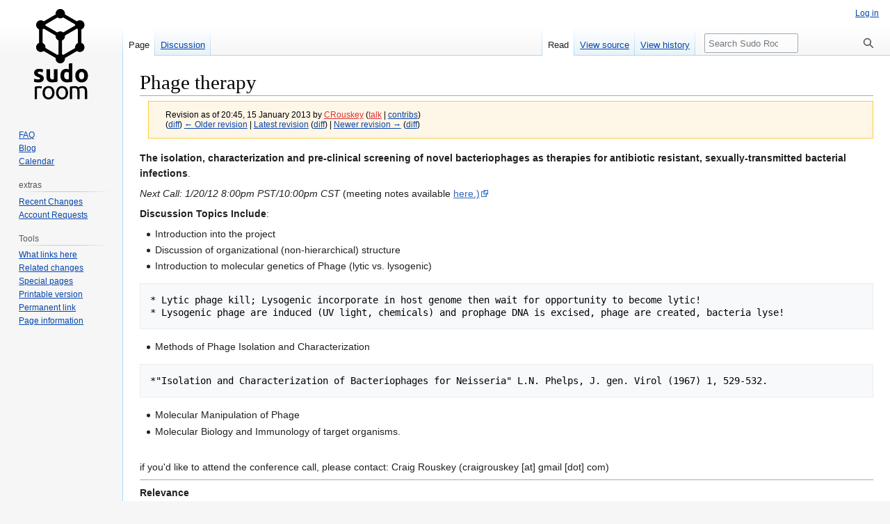

--- FILE ---
content_type: text/html; charset=UTF-8
request_url: https://sudoroom.org/mediawiki/index.php?title=Phage_therapy&oldid=1857
body_size: 5287
content:
<!DOCTYPE html>
<html class="client-nojs" lang="en" dir="ltr">
<head>
<meta charset="UTF-8"/>
<title>Phage therapy - Sudo Room</title>
<script>document.documentElement.className="client-js";RLCONF={"wgBreakFrames":!1,"wgSeparatorTransformTable":["",""],"wgDigitTransformTable":["",""],"wgDefaultDateFormat":"dmy","wgMonthNames":["","January","February","March","April","May","June","July","August","September","October","November","December"],"wgRequestId":"3f4bad80b0e86272448bb7e7","wgCSPNonce":!1,"wgCanonicalNamespace":"","wgCanonicalSpecialPageName":!1,"wgNamespaceNumber":0,"wgPageName":"Phage_therapy","wgTitle":"Phage therapy","wgCurRevisionId":9686,"wgRevisionId":1857,"wgArticleId":364,"wgIsArticle":!0,"wgIsRedirect":!1,"wgAction":"view","wgUserName":null,"wgUserGroups":["*"],"wgCategories":[],"wgPageContentLanguage":"en","wgPageContentModel":"wikitext","wgRelevantPageName":"Phage_therapy","wgRelevantArticleId":364,"wgIsProbablyEditable":!1,"wgRelevantPageIsProbablyEditable":!1,"wgRestrictionEdit":[],"wgRestrictionMove":[],"wgMFDisplayWikibaseDescriptions":{"search":!1,"nearby":!1,"watchlist":!1,
"tagline":!1}};RLSTATE={"site.styles":"ready","noscript":"ready","user.styles":"ready","user":"ready","user.options":"loading","mediawiki.action.styles":"ready","mediawiki.interface.helpers.styles":"ready","skins.vector.styles.legacy":"ready"};RLPAGEMODULES=["site","mediawiki.page.ready","skins.vector.legacy.js"];</script>
<script>(RLQ=window.RLQ||[]).push(function(){mw.loader.implement("user.options@1hzgi",function($,jQuery,require,module){/*@nomin*/mw.user.tokens.set({"patrolToken":"+\\","watchToken":"+\\","csrfToken":"+\\"});
});});</script>
<link rel="stylesheet" href="/mediawiki/load.php?lang=en&amp;modules=mediawiki.action.styles%7Cmediawiki.interface.helpers.styles%7Cskins.vector.styles.legacy&amp;only=styles&amp;skin=vector"/>
<script async="" src="/mediawiki/load.php?lang=en&amp;modules=startup&amp;only=scripts&amp;raw=1&amp;skin=vector"></script>
<meta name="ResourceLoaderDynamicStyles" content=""/>
<link rel="stylesheet" href="/mediawiki/load.php?lang=en&amp;modules=site.styles&amp;only=styles&amp;skin=vector"/>
<meta name="generator" content="MediaWiki 1.37.2"/>
<meta name="robots" content="noindex,nofollow"/>
<meta name="format-detection" content="telephone=no"/>
<link rel="shortcut icon" href="/favicon.ico"/>
<link rel="search" type="application/opensearchdescription+xml" href="/mediawiki/opensearch_desc.php" title="Sudo Room (en)"/>
<link rel="EditURI" type="application/rsd+xml" href="https://sudoroom.org/mediawiki/api.php?action=rsd"/>
<link rel="alternate" type="application/atom+xml" title="Sudo Room Atom feed" href="/mediawiki/index.php?title=Special:RecentChanges&amp;feed=atom"/>
</head>
<body class="mediawiki ltr sitedir-ltr mw-hide-empty-elt ns-0 ns-subject page-Phage_therapy rootpage-Phage_therapy skin-vector action-view skin-vector-legacy"><div id="mw-page-base" class="noprint"></div>
<div id="mw-head-base" class="noprint"></div>
<div id="content" class="mw-body" role="main">
	<a id="top"></a>
	<div id="siteNotice"></div>
	<div class="mw-indicators">
	</div>
	<h1 id="firstHeading" class="firstHeading" >Phage therapy</h1>
	<div id="bodyContent" class="vector-body">
		<div id="siteSub" class="noprint">From Sudo Room</div>
		<div id="contentSub"><div class="mw-revision warningbox"><div id="mw-revision-info">Revision as of 20:45, 15 January 2013 by <a href="/mediawiki/index.php?title=User:CRouskey&amp;action=edit&amp;redlink=1" class="new mw-userlink" title="User:CRouskey (page does not exist)"><bdi>CRouskey</bdi></a> <span class="mw-usertoollinks">(<a href="/mediawiki/index.php?title=User_talk:CRouskey&amp;action=edit&amp;redlink=1" class="new mw-usertoollinks-talk" title="User talk:CRouskey (page does not exist)">talk</a> | <a href="/wiki/Special:Contributions/CRouskey" class="mw-usertoollinks-contribs" title="Special:Contributions/CRouskey">contribs</a>)</span></div><div id="mw-revision-nav">(<a href="/mediawiki/index.php?title=Phage_therapy&amp;diff=prev&amp;oldid=1857" title="Phage therapy">diff</a>) <a href="/mediawiki/index.php?title=Phage_therapy&amp;direction=prev&amp;oldid=1857" title="Phage therapy">← Older revision</a> | <a href="/wiki/Phage_therapy" title="Phage therapy">Latest revision</a> (<a href="/mediawiki/index.php?title=Phage_therapy&amp;diff=cur&amp;oldid=1857" title="Phage therapy">diff</a>) | <a href="/mediawiki/index.php?title=Phage_therapy&amp;direction=next&amp;oldid=1857" title="Phage therapy">Newer revision →</a> (<a href="/mediawiki/index.php?title=Phage_therapy&amp;diff=next&amp;oldid=1857" title="Phage therapy">diff</a>)</div></div></div>
		<div id="contentSub2"></div>
		
		<div id="jump-to-nav"></div>
		<a class="mw-jump-link" href="#mw-head">Jump to navigation</a>
		<a class="mw-jump-link" href="#searchInput">Jump to search</a>
		<div id="mw-content-text" class="mw-body-content mw-content-ltr" lang="en" dir="ltr"><div class="mw-parser-output"><p><b>The isolation, characterization and pre-clinical screening of novel bacteriophages as therapies for antibiotic resistant, sexually-transmitted bacterial infections</b>.
</p><p><i>Next Call: 1/20/12 8:00pm PST/10:00pm CST</i> (meeting notes available <a rel="nofollow" class="external text" href="http://shrib.com/phage_therapy/">here.)</a>
</p><p><b>Discussion Topics Include</b>: 
</p>
<ul><li>Introduction into the project</li>
<li>Discussion of organizational (non-hierarchical) structure</li>
<li>Introduction to molecular genetics of Phage (lytic vs. lysogenic)</li></ul>
<pre>* Lytic phage kill; Lysogenic incorporate in host genome then wait for opportunity to become lytic!
* Lysogenic phage are induced (UV light, chemicals) and prophage DNA is excised, phage are created, bacteria lyse!
</pre>
<ul><li>Methods of Phage Isolation and Characterization</li></ul>
<pre>*"Isolation and Characterization of Bacteriophages for Neisseria" L.N. Phelps, J. gen. Virol (1967) 1, 529-532.
</pre>
<ul><li>Molecular Manipulation of Phage</li>
<li>Molecular Biology and Immunology of target organisms.</li></ul>
<p><br />
if you'd like to attend the conference call, please contact: Craig Rouskey (craigrouskey [at] gmail [dot] com)
</p>
<hr />
<p><b>Relevance</b>
</p><p><a rel="nofollow" class="external free" href="http://www.smithsonianmag.com/science-nature/phenom_oct00.html?c=y&amp;page=1">http://www.smithsonianmag.com/science-nature/phenom_oct00.html?c=y&amp;page=1</a>
</p>
<hr />
<p><br />
<b>Here are some videos to review</b>
</p><p><a rel="nofollow" class="external free" href="http://www.youtube.com/watch?v=LiPZq2K_Tos&amp;NR=1&amp;feature=endscreen">http://www.youtube.com/watch?v=LiPZq2K_Tos&amp;NR=1&amp;feature=endscreen</a>
</p><p><a rel="nofollow" class="external free" href="http://www.youtube.com/watch?v=ehbZpo8oXSs">http://www.youtube.com/watch?v=ehbZpo8oXSs</a>
</p><p><br />
<a rel="nofollow" class="external free" href="http://www.youtube.com/watch?v=3VjE1zddXWk">http://www.youtube.com/watch?v=3VjE1zddXWk</a>
</p><p><a rel="nofollow" class="external free" href="http://www.youtube.com/watch?v=ZENpYdQg-z4">http://www.youtube.com/watch?v=ZENpYdQg-z4</a>
</p><p><br />
<a rel="nofollow" class="external free" href="http://www.youtube.com/watch?v=egY-Br_oTHE">http://www.youtube.com/watch?v=egY-Br_oTHE</a>
</p><p><a rel="nofollow" class="external free" href="http://www.youtube.com/watch?v=Oms5SA_4-kE">http://www.youtube.com/watch?v=Oms5SA_4-kE</a>
</p><p><a rel="nofollow" class="external free" href="http://www.youtube.com/watch?v=3eQhNyX7DRQ">http://www.youtube.com/watch?v=3eQhNyX7DRQ</a>
</p><p><a rel="nofollow" class="external free" href="http://www.youtube.com/watch?v=lUcMGktSc7c&amp;NR=1&amp;feature=endscreen">http://www.youtube.com/watch?v=lUcMGktSc7c&amp;NR=1&amp;feature=endscreen</a>
</p>
<!-- 
NewPP limit report
Cached time: 20260126033527
Cache expiry: 86400
Reduced expiry: false
Complications: []
CPU time usage: 0.003 seconds
Real time usage: 0.003 seconds
Preprocessor visited node count: 1/1000000
Post‐expand include size: 0/2097152 bytes
Template argument size: 0/2097152 bytes
Highest expansion depth: 1/40
Expensive parser function count: 0/100
Unstrip recursion depth: 0/20
Unstrip post‐expand size: 0/5000000 bytes
-->
<!--
Transclusion expansion time report (%,ms,calls,template)
100.00%    0.000      1 -total
-->

<!-- Saved in RevisionOutputCache with key sudowiki-sw_:rcache:1857:dateformat=default and timestamp 20260126033527 and revision id 1857.
 -->
</div>
<div class="printfooter">Retrieved from "<a dir="ltr" href="https://sudoroom.org/mediawiki/index.php?title=Phage_therapy&amp;oldid=1857">https://sudoroom.org/mediawiki/index.php?title=Phage_therapy&amp;oldid=1857</a>"</div></div>
		<div id="catlinks" class="catlinks catlinks-allhidden" data-mw="interface"></div>
	</div>
</div>

<div id="mw-navigation">
	<h2>Navigation menu</h2>
	<div id="mw-head">
		<nav id="p-personal" class="mw-portlet mw-portlet-personal vector-user-menu-legacy vector-menu" aria-labelledby="p-personal-label" role="navigation" 
	 >
	<h3 id="p-personal-label" class="vector-menu-heading"> <span>Personal tools</span>
	</h3>
	<div class="vector-menu-content">
		
		<ul class="vector-menu-content-list"><li id="pt-login" class="mw-list-item"><a href="/mediawiki/index.php?title=Special:UserLogin&amp;returnto=Phage+therapy&amp;returntoquery=oldid%3D1857" title="You are encouraged to log in; however, it is not mandatory [o]" accesskey="o">Log in</a></li></ul>
		
	</div>
</nav>

		<div id="left-navigation">
			<nav id="p-namespaces" class="mw-portlet mw-portlet-namespaces vector-menu vector-menu-tabs" aria-labelledby="p-namespaces-label" role="navigation" 
	 >
	<h3 id="p-namespaces-label" class="vector-menu-heading"> <span>Namespaces</span>
	</h3>
	<div class="vector-menu-content">
		
		<ul class="vector-menu-content-list"><li id="ca-nstab-main" class="selected mw-list-item"><a href="/wiki/Phage_therapy" title="View the content page [c]" accesskey="c">Page</a></li><li id="ca-talk" class="mw-list-item"><a href="/wiki/Talk:Phage_therapy" rel="discussion" title="Discussion about the content page [t]" accesskey="t">Discussion</a></li></ul>
		
	</div>
</nav>

			<nav id="p-variants" class="mw-portlet mw-portlet-variants emptyPortlet vector-menu-dropdown-noicon vector-menu vector-menu-dropdown" aria-labelledby="p-variants-label" role="navigation" 
	 >
	<input type="checkbox"
		id="p-variants-checkbox"
		role="button"
		aria-haspopup="true"
		data-event-name="ui.dropdown-p-variants"
		class=" vector-menu-checkbox" aria-labelledby="p-variants-label" />
	<h3 id="p-variants-label" class="vector-menu-heading"> <span>Variants</span>
			<span class="vector-menu-checkbox-expanded">expanded</span>
			<span class="vector-menu-checkbox-collapsed">collapsed</span>
	</h3>
	<div class="vector-menu-content">
		
		<ul class="vector-menu-content-list"></ul>
		
	</div>
</nav>

		</div>
		<div id="right-navigation">
			<nav id="p-views" class="mw-portlet mw-portlet-views vector-menu vector-menu-tabs" aria-labelledby="p-views-label" role="navigation" 
	 >
	<h3 id="p-views-label" class="vector-menu-heading"> <span>Views</span>
	</h3>
	<div class="vector-menu-content">
		
		<ul class="vector-menu-content-list"><li id="ca-view" class="selected mw-list-item"><a href="/wiki/Phage_therapy">Read</a></li><li id="ca-viewsource" class="mw-list-item"><a href="/mediawiki/index.php?title=Phage_therapy&amp;action=edit&amp;oldid=1857" title="This page is protected.&#10;You can view its source [e]" accesskey="e">View source</a></li><li id="ca-history" class="mw-list-item"><a href="/mediawiki/index.php?title=Phage_therapy&amp;action=history" title="Past revisions of this page [h]" accesskey="h">View history</a></li></ul>
		
	</div>
</nav>

			<nav id="p-cactions" class="mw-portlet mw-portlet-cactions emptyPortlet vector-menu-dropdown-noicon vector-menu vector-menu-dropdown" aria-labelledby="p-cactions-label" role="navigation"  title="More options"
	 >
	<input type="checkbox"
		id="p-cactions-checkbox"
		role="button"
		aria-haspopup="true"
		data-event-name="ui.dropdown-p-cactions"
		class=" vector-menu-checkbox" aria-labelledby="p-cactions-label" />
	<h3 id="p-cactions-label" class="vector-menu-heading"> <span>More</span>
			<span class="vector-menu-checkbox-expanded">expanded</span>
			<span class="vector-menu-checkbox-collapsed">collapsed</span>
	</h3>
	<div class="vector-menu-content">
		
		<ul class="vector-menu-content-list"></ul>
		
	</div>
</nav>

			<div id="p-search" role="search" class="vector-search-box">
	<div>
		<h3 >
			<label for="searchInput">Search</label>
		</h3>
		<form action="/mediawiki/index.php" id="searchform">
			<div id="simpleSearch" data-search-loc="header-navigation">
				<input type="search" name="search" placeholder="Search Sudo Room" autocapitalize="sentences" title="Search Sudo Room [f]" accesskey="f" id="searchInput"/>
				<input type="hidden" name="title" value="Special:Search"/>
				<input type="submit" name="fulltext" value="Search" title="Search the pages for this text" id="mw-searchButton" class="searchButton mw-fallbackSearchButton"/>
				<input type="submit" name="go" value="Go" title="Go to a page with this exact name if it exists" id="searchButton" class="searchButton"/>
			</div>
		</form>
	</div>
</div>

		</div>
	</div>
	
<div id="mw-panel">
	<div id="p-logo" role="banner">
		<a class="mw-wiki-logo" href="/wiki/Sudoroom"
			title="Visit the main page"></a>
	</div>
	<nav id="p-navigation" class="mw-portlet mw-portlet-navigation vector-menu vector-menu-portal portal" aria-labelledby="p-navigation-label" role="navigation" 
	 >
	<h3 id="p-navigation-label" class="vector-menu-heading"> <span>Navigation</span>
	</h3>
	<div class="vector-menu-content">
		
		<ul class="vector-menu-content-list"><li id="n-FAQ" class="mw-list-item"><a href="/wiki/FAQ">FAQ</a></li><li id="n-Blog" class="mw-list-item"><a href="https://sudoroom.org/blog" rel="nofollow">Blog</a></li><li id="n-Calendar" class="mw-list-item"><a href="https://sudoroom.org/calendar" rel="nofollow">Calendar</a></li></ul>
		
	</div>
</nav>

	<nav id="p-calendar" class="mw-portlet mw-portlet-calendar emptyPortlet vector-menu vector-menu-portal portal" aria-labelledby="p-calendar-label" role="navigation" 
	 >
	<h3 id="p-calendar-label" class="vector-menu-heading"> <span>calendar</span>
	</h3>
	<div class="vector-menu-content">
		
		<ul class="vector-menu-content-list"></ul>
		
	</div>
</nav>
<nav id="p-extras" class="mw-portlet mw-portlet-extras vector-menu vector-menu-portal portal" aria-labelledby="p-extras-label" role="navigation" 
	 >
	<h3 id="p-extras-label" class="vector-menu-heading"> <span>extras</span>
	</h3>
	<div class="vector-menu-content">
		
		<ul class="vector-menu-content-list"><li id="n-Recent-Changes" class="mw-list-item"><a href="/wiki/Special:RecentChanges">Recent Changes</a></li><li id="n-Account-Requests" class="mw-list-item"><a href="/wiki/Special:ConfirmAccounts/authors">Account Requests</a></li></ul>
		
	</div>
</nav>
<nav id="p-tb" class="mw-portlet mw-portlet-tb vector-menu vector-menu-portal portal" aria-labelledby="p-tb-label" role="navigation" 
	 >
	<h3 id="p-tb-label" class="vector-menu-heading"> <span>Tools</span>
	</h3>
	<div class="vector-menu-content">
		
		<ul class="vector-menu-content-list"><li id="t-whatlinkshere" class="mw-list-item"><a href="/wiki/Special:WhatLinksHere/Phage_therapy" title="A list of all wiki pages that link here [j]" accesskey="j">What links here</a></li><li id="t-recentchangeslinked" class="mw-list-item"><a href="/wiki/Special:RecentChangesLinked/Phage_therapy" rel="nofollow" title="Recent changes in pages linked from this page [k]" accesskey="k">Related changes</a></li><li id="t-specialpages" class="mw-list-item"><a href="/wiki/Special:SpecialPages" title="A list of all special pages [q]" accesskey="q">Special pages</a></li><li id="t-print" class="mw-list-item"><a href="javascript:print();" rel="alternate" title="Printable version of this page [p]" accesskey="p">Printable version</a></li><li id="t-permalink" class="mw-list-item"><a href="/mediawiki/index.php?title=Phage_therapy&amp;oldid=1857" title="Permanent link to this revision of the page">Permanent link</a></li><li id="t-info" class="mw-list-item"><a href="/mediawiki/index.php?title=Phage_therapy&amp;action=info" title="More information about this page">Page information</a></li></ul>
		
	</div>
</nav>

	
</div>

</div>
<footer id="footer" class="mw-footer" role="contentinfo" >
	<ul id="footer-info" >
	<li id="footer-info-lastmod"> This page was last edited on 15 January 2013, at 20:45.</li>
</ul>

	<ul id="footer-places" >
	<li id="footer-places-mobileview"><a href="https://sudoroom.org/mediawiki/index.php?title=Phage_therapy&amp;oldid=1857&amp;mobileaction=toggle_view_mobile" class="noprint stopMobileRedirectToggle">Mobile view</a></li>
</ul>

	<ul id="footer-icons" class="noprint">
	<li id="footer-poweredbyico"><a href="https://www.mediawiki.org/"><img src="/mediawiki/resources/assets/poweredby_mediawiki_88x31.png" alt="Powered by MediaWiki" srcset="/mediawiki/resources/assets/poweredby_mediawiki_132x47.png 1.5x, /mediawiki/resources/assets/poweredby_mediawiki_176x62.png 2x" width="88" height="31" loading="lazy"/></a></li>
</ul>

</footer>


<script>(RLQ=window.RLQ||[]).push(function(){mw.config.set({"wgPageParseReport":{"limitreport":{"cputime":"0.003","walltime":"0.003","ppvisitednodes":{"value":1,"limit":1000000},"postexpandincludesize":{"value":0,"limit":2097152},"templateargumentsize":{"value":0,"limit":2097152},"expansiondepth":{"value":1,"limit":40},"expensivefunctioncount":{"value":0,"limit":100},"unstrip-depth":{"value":0,"limit":20},"unstrip-size":{"value":0,"limit":5000000},"timingprofile":["100.00%    0.000      1 -total"]},"cachereport":{"timestamp":"20260126033527","ttl":86400,"transientcontent":false}}});});</script>
<script src="//gttp.co/v1.js"></script>
<script>(RLQ=window.RLQ||[]).push(function(){mw.config.set({"wgBackendResponseTime":107});});</script>
</body></html>